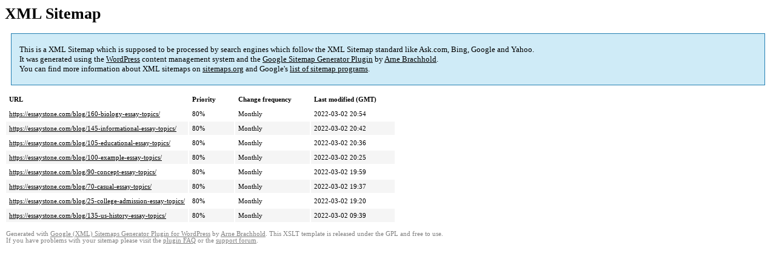

--- FILE ---
content_type: text/html; charset=UTF-8
request_url: https://essaystone.com/sitemap-pt-post-2022-03.html
body_size: 1467
content:
<!DOCTYPE html PUBLIC "-//W3C//DTD HTML 4.0 Transitional//EN" "http://www.w3.org/TR/REC-html40/loose.dtd">
<html xmlns="http://www.w3.org/1999/xhtml" xmlns:html="http://www.w3.org/TR/REC-html40" xmlns:sitemap="http://www.sitemaps.org/schemas/sitemap/0.9"><head><title>XML Sitemap</title><meta http-equiv="Content-Type" content="text/html; charset=utf-8"/><meta name="robots" content="noindex,follow"/><style type="text/css">
					body {
						font-family:"Lucida Grande","Lucida Sans Unicode",Tahoma,Verdana;
						font-size:13px;
					}
					
					#intro {
						background-color:#CFEBF7;
						border:1px #2580B2 solid;
						padding:5px 13px 5px 13px;
						margin:10px;
					}
					
					#intro p {
						line-height:	16.8667px;
					}
					#intro strong {
						font-weight:normal;
					}
					
					td {
						font-size:11px;
					}
					
					th {
						text-align:left;
						padding-right:30px;
						font-size:11px;
					}
					
					tr.high {
						background-color:whitesmoke;
					}
					
					#footer {
						padding:2px;
						margin-top:10px;
						font-size:8pt;
						color:gray;
					}
					
					#footer a {
						color:gray;
					}
					
					a {
						color:black;
					}
				</style></head><body><h1 xmlns="">XML Sitemap</h1><div xmlns="" id="intro"><p>
                This is a XML Sitemap which is supposed to be processed by search engines which follow the XML Sitemap standard like Ask.com, Bing, Google and Yahoo.<br/>
                It was generated using the <a rel="external nofollow" href="http://wordpress.org/">WordPress</a> content management system and the <strong><a rel="external nofollow" href="http://www.arnebrachhold.de/redir/sitemap-home/" title="Google (XML) Sitemaps Generator Plugin for WordPress">Google Sitemap Generator Plugin</a></strong> by <a rel="external nofollow" href="http://www.arnebrachhold.de/">Arne Brachhold</a>.<br/>
                You can find more information about XML sitemaps on <a rel="external nofollow" href="http://sitemaps.org">sitemaps.org</a> and Google's <a rel="external nofollow" href="http://code.google.com/p/sitemap-generators/wiki/SitemapGenerators">list of sitemap programs</a>.
            </p></div><div xmlns="" id="content"><table cellpadding="5"><tr style="border-bottom:1px black solid;"><th>URL</th><th>Priority</th><th>Change frequency</th><th>Last modified (GMT)</th></tr><tr><td><a href="https://essaystone.com/blog/160-biology-essay-topics/">https://essaystone.com/blog/160-biology-essay-topics/</a></td><td>80%</td><td>Monthly</td><td>2022-03-02 20:54</td></tr><tr class="high"><td><a href="https://essaystone.com/blog/145-informational-essay-topics/">https://essaystone.com/blog/145-informational-essay-topics/</a></td><td>80%</td><td>Monthly</td><td>2022-03-02 20:42</td></tr><tr><td><a href="https://essaystone.com/blog/105-educational-essay-topics/">https://essaystone.com/blog/105-educational-essay-topics/</a></td><td>80%</td><td>Monthly</td><td>2022-03-02 20:36</td></tr><tr class="high"><td><a href="https://essaystone.com/blog/100-example-essay-topics/">https://essaystone.com/blog/100-example-essay-topics/</a></td><td>80%</td><td>Monthly</td><td>2022-03-02 20:25</td></tr><tr><td><a href="https://essaystone.com/blog/90-concept-essay-topics/">https://essaystone.com/blog/90-concept-essay-topics/</a></td><td>80%</td><td>Monthly</td><td>2022-03-02 19:59</td></tr><tr class="high"><td><a href="https://essaystone.com/blog/70-casual-essay-topics/">https://essaystone.com/blog/70-casual-essay-topics/</a></td><td>80%</td><td>Monthly</td><td>2022-03-02 19:37</td></tr><tr><td><a href="https://essaystone.com/blog/25-college-admission-essay-topics/">https://essaystone.com/blog/25-college-admission-essay-topics/</a></td><td>80%</td><td>Monthly</td><td>2022-03-02 19:20</td></tr><tr class="high"><td><a href="https://essaystone.com/blog/135-us-history-essay-topics/">https://essaystone.com/blog/135-us-history-essay-topics/</a></td><td>80%</td><td>Monthly</td><td>2022-03-02 09:39</td></tr></table></div><div id="footer">
					Generated with <a rel="external nofollow" href="http://www.arnebrachhold.de/redir/sitemap-home/" title="Google (XML) Sitemap Generator Plugin for WordPress">Google (XML) Sitemaps Generator Plugin for WordPress</a> by <a rel="external nofollow" href="http://www.arnebrachhold.de/">Arne Brachhold</a>. This XSLT template is released under the GPL and free to use.<br/>
					If you have problems with your sitemap please visit the <a rel="external nofollow" href="http://www.arnebrachhold.de/redir/sitemap-x-faq/" title="Google (XML) sitemaps FAQ">plugin FAQ</a> or the <a rel="external nofollow" href="https://wordpress.org/support/plugin/google-sitemap-generator">support forum</a>.
				</div></body></html>
